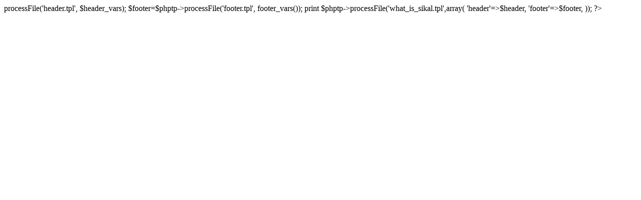

--- FILE ---
content_type: text/html; charset=UTF-8
request_url: http://asianfightingarts.com/what_is_sikal.php
body_size: 223
content:
<?
	include_once "includes/functions.inc.php";
	include_once "includes/phptp.php";
	
	$phptp=new phptp('templates/');

	$header_vars = header_vars("What Is Sikal?");
	
	$header=$phptp->processFile('header.tpl', $header_vars);
	$footer=$phptp->processFile('footer.tpl', footer_vars());
	
	print $phptp->processFile('what_is_sikal.tpl',array(
		'header'=>$header,
		'footer'=>$footer,
	));

?>
